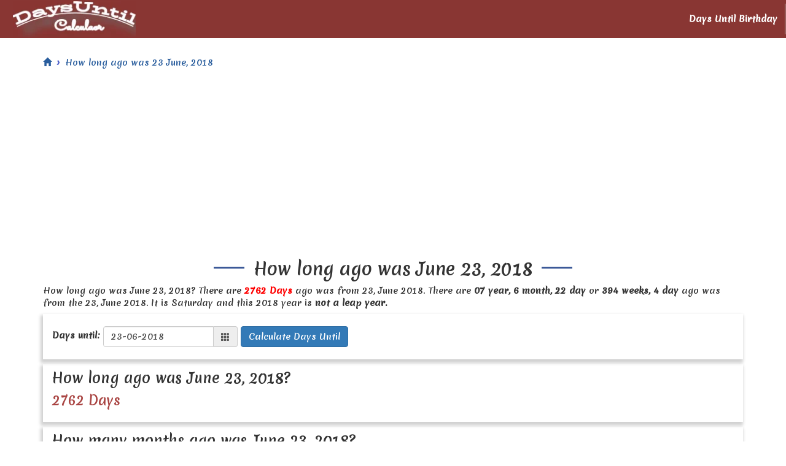

--- FILE ---
content_type: text/html; charset=UTF-8
request_url: https://daysuntil.text-generator.org/june-23-2018
body_size: 3829
content:
<!DOCTYPE html>
<html lang="en">
<head>
    <meta charset="UTF-8">
    <meta name="viewport" content="width=device-width, initial-scale=1.0">
    <link rel="shortcut icon" type="image/png" href="https://daysuntil.text-generator.org/public/img/favicon.ico" />
    <title>
        How long ago was June 23, 2018?    </title>
    <meta itemprop="name" content="How long ago was June 23, 2018?" />
    <meta itemprop="description" content="How long ago was June 23, 2018? Countdown timer to 23 June, 2018, calculate number of remaining days, months, weeks, hours and year." />
    <meta itemprop="image" content="https://daysuntil.text-generator.org/public/img/logo.png" />
    <meta property="og:title" content="How long ago was June 23, 2018?" />
    <meta property="og:description" content="How long ago was June 23, 2018? Countdown timer to 23 June, 2018, calculate number of remaining days, months, weeks, hours and year." />
    <meta property="og:type" content="website" />
    <meta property="og:image:width" content="300" />
    <meta property="og:image:height" content="300" /> 
    <meta property="og:url" content="https://daysuntil.text-generator.org/june-23-2018" />
    <meta property="og:image" content="https://daysuntil.text-generator.org/public/img/logo.png" /> 
    <meta name="description" content="How long ago was June 23, 2018? Countdown timer to 23 June, 2018, calculate number of remaining days, months, weeks, hours and year." />
    <meta name="keywords" content="How long ago was June 23, 2018, How long ago was June 23, , countdown to June 23, 2018" />
    <link rel="canonical" href="https://daysuntil.text-generator.org/june-23-2018">
    <link rel="apple-touch-icon" sizes="180x180" href="https://daysuntil.text-generator.org/public/img/apple-touch-icon.png">
    <link rel="icon" type="image/png" sizes="32x32" href="https://daysuntil.text-generator.org/public/img/favicon-32x32.png">
    <link rel="icon" type="image/png" sizes="16x16" href="https://daysuntil.text-generator.org/public/img/favicon-16x16.png">

    <!-- Latest compiled and minified CSS -->
    <link rel="stylesheet" href="https://maxcdn.bootstrapcdn.com/bootstrap/3.3.7/css/bootstrap.min.css"
        integrity="sha384-BVYiiSIFeK1dGmJRAkycuHAHRg32OmUcww7on3RYdg4Va+PmSTsz/K68vbdEjh4u" crossorigin="anonymous">
    <link href="https://daysuntil.text-generator.org/public/css/styles.css?v=2.0" rel="stylesheet">
    <script async src="https://pagead2.googlesyndication.com/pagead/js/adsbygoogle.js?client=ca-pub-5230032809068116" crossorigin="anonymous"></script>
    <!-- STYLES -->
    <style>body,html{font-size:14px;margin:0;padding:0;-webkit-font-smoothing:antialiased;-moz-osx-font-smoothing:grayscale;text-rendering:optimizeLegibility}.navbar-brand,.navbar-nav>li>a{color:#fff!important}.nav>li>a:focus,.nav>li>a:hover{background-color:transparent!important}.navbar-nav>li:hover{background:#a4cdff24}.navbar-right{padding-top:5px}.navbar{margin-bottom:0!important}.navbar-toggle .icon-bar{color:#fff!important;border-color:#fff!important;border:1px solid #fff}.navbar-header{margin:5px!important}.navbar{border-radius:0;width:100%;background-color:#893633}.navbar-nav>li>a{padding-top:5px;padding-bottom:5px;font-weight:700}.nav>li>a{padding:15px 12px!important}.navbar-brand{display:inline-flex;justify-content:center;align-items:center;line-height:15px!important}.header li a{display:block;color:#fff;text-align:center;text-decoration:none}</style>
 
</head>

<body>
    <header class="header">
        <nav class="navbar">
            <div class="navbar-header">
                <button type="button" class="navbar-toggle" data-toggle="collapse" data-target="#myNavbar">
                    <span class="icon-bar"></span>
                    <span class="icon-bar"></span>
                    <span class="icon-bar"></span>
                </button>
                <a class="navbar-brand" href="/"><img src="https://daysuntil.text-generator.org/public/img/logo.png" alt="Days Until & Birthday Calculator" width="200" height="60"></a>
            </div>

            <div class="collapse navbar-collapse" id="myNavbar">
                <ul class="nav navbar-nav navbar-right"> 
                    <li><a href="https://daysuntil.text-generator.org/how-many-days-until-my-birthday" itemprop="url" title="how many days until my birthday">Days Until Birthday</a>  </li>
                </ul>
            </div>

        </nav>

    </header> <div class="main-wrapper">
    <div class="container">
        <ul class="breadcrumb" itemscope itemtype="https://schema.org/BreadcrumbList">
            <li itemprop="itemListElement" itemscope itemtype="https://schema.org/ListItem">
        <a href="https://daysuntil.text-generator.org/" title="Home"
            itemprop="item">
            <span itemprop="name" class="hidden">Home</span><span class="glyphicon glyphicon-home"></span>        </a>
        <meta itemprop="position" content="1" />
    </li>
            <li itemprop="itemListElement" itemscope itemtype="https://schema.org/ListItem">
        <a href="https://daysuntil.text-generator.org/june-23-2018" title="How long ago was 23 June, 2018"
            itemprop="item">
            <span itemprop="name">How long ago was 23 June, 2018</span>        </a>
        <meta itemprop="position" content="2" />
    </li>
    </ul>
        <div class="row">
            <div class="col-md-12 col-sm-12" id="subWrap">

                <div class="sec-head-row text-center">
                    <div class="sec-head">
                        <h1 class="page-title mtb-10">How long ago was June 23, 2018</h1>
                    </div>
                    <p class="text-left">How long ago was June 23, 2018? There are <b class="rcolor">2762 Days</b>  ago was  from 23, June 2018. There are <b>07 year, 6 month, 22 day</b> or <b>394 weeks, 4 day</b>  ago was  from the 23, June 2018. It is Saturday and this 2018 year is <b>not a leap year.</b></p>
                </div>

                <div class="shadowBox row">
                    <div class="col-md-12 ptb-10">
                        <form method="get" action="https://daysuntil.text-generator.org/" class="form-inline" id="days-calculate">

                            <label for="text">Days until:</label>
                            <div class="input-group date start mtb-10">
                                <input type="text" class="form-control" placeholder="DD-MM-YYYY" id="endD"
                                name="date" value="23-06-2018" required autocomplete="off"><span
                                class="input-group-addon"><i class="glyphicon glyphicon-th"></i></span>
                            </div>
                            <button type="submit"
                            class="btn btn-primary mtb-10">Calculate Days Until</button>

                        </form>
                    </div>
                </div>


                


                <div class="row shadowBox">
                    <div class="col-md-12">
                     <h2 class="mtb-10">How long ago was June 23, 2018?</h2>
                     <p class="lead text-danger">2762 Days</p>
                 </div>
             </div>

             <div class="row shadowBox">
                <div class="col-md-12">
                 <h2 class="mtb-10">How many months ago was June 23, 2018?</h2>
                 <p class="lead text-danger">90 Months</p>
             </div>
         </div>


         <div class="row shadowBox">
            <div class="col-md-12">
             <h2 class="mtb-10">How many weeks ago was June 23, 2018?</h2>
             <p class="lead text-danger">394 Weeks</p>
         </div>
     </div>

     <div class="row shadowBox">
        <div class="col-md-12">
         <h2 class="mtb-10">How many hours ago was June 23, 2018?</h2>
         <p class="lead text-danger">66298 Hours</p>
     </div>
 </div>

 <div class="row shadowBox">
    <div class="col-md-12">
     <h2 class="mtb-10">How many minutes ago was June 23, 2018?</h2>
     <p class="lead text-danger">3977898 Minutes</p>
 </div>
</div>


 <div class="row shadowBox">
    <div class="col-md-12">
     <h2 class="mtb-10">What day is June 23 2018?</h2>
     <p class="lead text-danger">The day name of June 23 2018 is <b>Saturday</b>.</p>
 </div>
</div>



<div class="row shadowBox">
    <div class="col-md-12">

        <div class="sec-head-row text-center">
            <div class="sec-head">
             <h3 class="mtb-10 page-title">Calculate upcoming days countdown</h3>
         </div> 
     </div>


     
     <div class="col-md-4 col-sm-6 col-xs-12 p-5"> 
        <a href="https://daysuntil.text-generator.org/january-15-2026" title="Days until January 15, 2026" itemprop="url">Days until January 15, 2026</a>
    </div>

    
    <div class="col-md-4 col-sm-6 col-xs-12 p-5"> 
        <a href="https://daysuntil.text-generator.org/january-16-2026" title="Days until January 16, 2026" itemprop="url">Days until January 16, 2026</a>
    </div>

    
    <div class="col-md-4 col-sm-6 col-xs-12 p-5"> 
        <a href="https://daysuntil.text-generator.org/january-17-2026" title="Days until January 17, 2026" itemprop="url">Days until January 17, 2026</a>
    </div>

    
    <div class="col-md-4 col-sm-6 col-xs-12 p-5"> 
        <a href="https://daysuntil.text-generator.org/january-18-2026" title="Days until January 18, 2026" itemprop="url">Days until January 18, 2026</a>
    </div>


    
    <div class="col-md-4 col-sm-6 col-xs-12 p-5"> 
        <a href="https://daysuntil.text-generator.org/january-19-2026" title="Days until January 19, 2026" itemprop="url">Days until January 19, 2026</a>
    </div>

    
    <div class="col-md-4 col-sm-6 col-xs-12 p-5"> 
        <a href="https://daysuntil.text-generator.org/january-20-2026" title="Days until January 20, 2026" itemprop="url">Days until January 20, 2026</a>
    </div>

</div>
</div>


<div class="row shadowBox">
    <div class="col-md-12">

        <div class="sec-head-row text-center">
            <div class="sec-head">
             <h3 class="mtb-10 page-title">Recently calculated</h3>
         </div> 
     </div>

     
            <div class="col-md-4 col-sm-6 col-xs-12 p-5"> 
                <a href="https://daysuntil.text-generator.org/november-21-2018" title="How long ago was November 21, 2018" itemprop="url">How long ago was November 21, 2018</a>
            </div>

        
            <div class="col-md-4 col-sm-6 col-xs-12 p-5"> 
                <a href="https://daysuntil.text-generator.org/december-01-2010" title="How long ago was December 01, 2010" itemprop="url">How long ago was December 01, 2010</a>
            </div>

                    <div class="col-md-4 col-sm-6 col-xs-12 p-5"> 
                <a href="https://daysuntil.text-generator.org/february-26-2039" title="days until February 26, 2039" itemprop="url">Days until February 26, 2039</a>
            </div> 
        
            <div class="col-md-4 col-sm-6 col-xs-12 p-5"> 
                <a href="https://daysuntil.text-generator.org/september-24-2013" title="How long ago was September 24, 2013" itemprop="url">How long ago was September 24, 2013</a>
            </div>

                    <div class="col-md-4 col-sm-6 col-xs-12 p-5"> 
                <a href="https://daysuntil.text-generator.org/march-26-2028" title="days until March 26, 2028" itemprop="url">Days until March 26, 2028</a>
            </div> 
        
            <div class="col-md-4 col-sm-6 col-xs-12 p-5"> 
                <a href="https://daysuntil.text-generator.org/february-21-2016" title="How long ago was February 21, 2016" itemprop="url">How long ago was February 21, 2016</a>
            </div>

        
            <div class="col-md-4 col-sm-6 col-xs-12 p-5"> 
                <a href="https://daysuntil.text-generator.org/may-20-2006" title="How long ago was May 20, 2006" itemprop="url">How long ago was May 20, 2006</a>
            </div>

                    <div class="col-md-4 col-sm-6 col-xs-12 p-5"> 
                <a href="https://daysuntil.text-generator.org/august-02-2050" title="days until August 02, 2050" itemprop="url">Days until August 02, 2050</a>
            </div> 
                    <div class="col-md-4 col-sm-6 col-xs-12 p-5"> 
                <a href="https://daysuntil.text-generator.org/february-24-2034" title="days until February 24, 2034" itemprop="url">Days until February 24, 2034</a>
            </div> 
                    <div class="col-md-4 col-sm-6 col-xs-12 p-5"> 
                <a href="https://daysuntil.text-generator.org/june-18-2044" title="days until June 18, 2044" itemprop="url">Days until June 18, 2044</a>
            </div> 
                    <div class="col-md-4 col-sm-6 col-xs-12 p-5"> 
                <a href="https://daysuntil.text-generator.org/april-26-2034" title="days until April 26, 2034" itemprop="url">Days until April 26, 2034</a>
            </div> 
        
            <div class="col-md-4 col-sm-6 col-xs-12 p-5"> 
                <a href="https://daysuntil.text-generator.org/december-12-2020" title="How long ago was December 12, 2020" itemprop="url">How long ago was December 12, 2020</a>
            </div>

        
            <div class="col-md-4 col-sm-6 col-xs-12 p-5"> 
                <a href="https://daysuntil.text-generator.org/december-16-2010" title="How long ago was December 16, 2010" itemprop="url">How long ago was December 16, 2010</a>
            </div>

        
            <div class="col-md-4 col-sm-6 col-xs-12 p-5"> 
                <a href="https://daysuntil.text-generator.org/september-25-2007" title="How long ago was September 25, 2007" itemprop="url">How long ago was September 25, 2007</a>
            </div>

        
            <div class="col-md-4 col-sm-6 col-xs-12 p-5"> 
                <a href="https://daysuntil.text-generator.org/november-13-2005" title="How long ago was November 13, 2005" itemprop="url">How long ago was November 13, 2005</a>
            </div>

            </div>
</div>




</div>

</div>



</div>
</div>  <hr> 
 <footer class="footer">
     <div class="footer-outer-wrapper"> 
         <div class="wrapper" style="display: block; width: 100%; padding: 15px;">
             <p class="copyright-text">
                 Copyright 2023 - 2026 &copy; <a href="https://daysuntil.text-generator.org/">Days Until & Birthday Age Calculator</a> Developed By Shekhar Sajwan
             </p>
         </div>
     </div>
 </footer>

 <link rel="stylesheet" href="//code.jquery.com/ui/1.12.0/themes/base/jquery-ui.css">
 <!-- Latest compiled and minified JavaScript -->
 <script src="https://ajax.googleapis.com/ajax/libs/jquery/3.5.1/jquery.min.js"></script>
 <script src="https://maxcdn.bootstrapcdn.com/bootstrap/3.3.7/js/bootstrap.min.js"
     integrity="sha384-Tc5IQib027qvyjSMfHjOMaLkfuWVxZxUPnCJA7l2mCWNIpG9mGCD8wGNIcPD7Txa" crossorigin="anonymous">  
 </script> 
 <link rel="preconnect" href="https://fonts.gstatic.com">
 <link href="https://fonts.googleapis.com/css2?family=Merienda+One&display=swap" rel="stylesheet">
 <script src="//code.jquery.com/ui/1.12.0/jquery-ui.js"></script>
 <script src="https://daysuntil.text-generator.org/public/js/main_countdown.js?v=2.1"></script>
<script type='text/javascript' src='https://platform-api.sharethis.com/js/sharethis.js#property=64acfcbe0f9156001a291900&product=sop' async='async'></script>

 <script>var t1 = "2018-06-23";</script>
  <script>var t2 = ""; var t3 = "";</script>
 </body>

 </html>

--- FILE ---
content_type: text/html; charset=utf-8
request_url: https://www.google.com/recaptcha/api2/aframe
body_size: 267
content:
<!DOCTYPE HTML><html><head><meta http-equiv="content-type" content="text/html; charset=UTF-8"></head><body><script nonce="Q7IhdPh4SWOGk0PQ21NIDw">/** Anti-fraud and anti-abuse applications only. See google.com/recaptcha */ try{var clients={'sodar':'https://pagead2.googlesyndication.com/pagead/sodar?'};window.addEventListener("message",function(a){try{if(a.source===window.parent){var b=JSON.parse(a.data);var c=clients[b['id']];if(c){var d=document.createElement('img');d.src=c+b['params']+'&rc='+(localStorage.getItem("rc::a")?sessionStorage.getItem("rc::b"):"");window.document.body.appendChild(d);sessionStorage.setItem("rc::e",parseInt(sessionStorage.getItem("rc::e")||0)+1);localStorage.setItem("rc::h",'1768403917629');}}}catch(b){}});window.parent.postMessage("_grecaptcha_ready", "*");}catch(b){}</script></body></html>

--- FILE ---
content_type: text/css
request_url: https://daysuntil.text-generator.org/public/css/styles.css?v=2.0
body_size: 1227
content:
body,br,h1,h2,h3,h4,h5,html,p,span{padding:0;margin:0;font-family:"Merienda One",cursive}h1{font-size:28px}h2{font-size:23px}h3{font-size:20px}a{color:#295d9d}p{font-size:14px}hr{clear:both}.p-5{padding:5px}.pt-5{padding-top:5px}.pb-5{padding-bottom:5px}.pl-5{padding-left:5px}.pr-5{padding-right:5px}.m-5{margin:5px}.mt-5{margin-top:5px}.mb-5{margin-bottom:5px}.ml-5{margin-left:5px}.mr-5{margin-right:5px}.mtb-10{margin-top:10px;margin-bottom:10px}.ptb-10{padding-top:10px;padding-bottom:10px}.mwidth{width:100%}.main-wrapper{padding:25px 0;display:inline-block;width:100%}.header a.active,.navbar-nav>li:hover{background-color:#fff!important;color:#893633!important}.navbar-nav>li:hover a{color:#893633!important}.navbar-nav>li{border-right:1px solid #bbb}.before-footer-section{display:table;width:100%;padding:10px 0;box-shadow:3px -3px 5px 0 #c7c7c7a3}.footer{background:#893633;color:#fff}.footer a{color:#fff}.footer li{list-style:none}.before-footer-section li.li-footer{margin:4px 0}.before-footer-section li a{color:#757575;font-size:14px}.footer ul{padding-left:0;margin-bottom:0;-moz-column-count:3;column-count:3}::-webkit-scrollbar{width:8px}::-webkit-scrollbar-track{background:#f1f1f1}::-webkit-scrollbar-thumb{background:#893633}::-webkit-scrollbar-thumb:hover{background:#555}.left-side-container .list-section>a{pointer-events:none;font-size:14px;color:#757575;text-decoration:none}#scrollbtn.show{opacity:1;visibility:visible}#scrollbtn{display:inline-block;background-color:#893633;width:40px;height:40px;text-align:center;border-radius:4px;position:fixed;bottom:120px;right:10px;transition:background-color .3s,opacity .5s,visibility .5s;opacity:0;visibility:hidden;z-index:1000}#scrollbtn .glyphicon{font-size:25px;color:#fff;top:8px;cursor:pointer}#search{padding:8px 10px;border:1px solid #0088c96b;width:100%}.serach-box .glyphicon-search{position:absolute;right:7px;outline:0;font-size:16px;top:12px;transition:.3s}.serach-box{position:relative}#dobyear-list{box-shadow:-1px 1px 6px 0 #cdc7c7;max-height:600px;overflow-y:scroll}.shadowBox{box-shadow:-2px 4px 5px 2px #d1d1d1;margin:8px 0}#dobyear-list a:before,#dobyear-rlist a:before{content:"\e109";position:relative;top:1px;display:inline-block;font-family:'Glyphicons Halflings';font-style:normal;font-weight:400;line-height:1;-webkit-font-smoothing:antialiased;margin-right:2px}#dobyear-list li{border-bottom:1px solid #f4f4f4}#dobyear-list li a{padding:6px 6px;display:inline-block;width:100%;line-height:21px;transition:.5s}#dobyear-list li a:hover,#dobyear-list li.active a{text-decoration:none;color:#fff;background-color:#893633}#tb1 th,#tb2 th{text-align:center;font-size:18px;font-weight:700}.rcolor{color:red}.breadcrumb{padding:5px 0 10px 0;margin-bottom:2px;list-style:none;border-radius:4px;background:0 0}.breadcrumb>li+li:before{padding:0 3px;color:#4c5fc9;content:"\203A";font-weight:700}#tb1,#tb2{color:#893633;font-size:20px}.page-title{position:relative}.page-title::before{background:#3b5998;position:absolute;content:"";width:50px;height:3px;left:-65px;top:11px}.page-title::after{background:#3b5998;position:absolute;content:"";width:50px;height:3px;right:-65px;top:11px}.sec-head{display:inline-block;padding:0 15px}@media (max-width:768px){h2{font-size:20px}.navbar-brand>img{margin-top:0}}@media (max-width:768px){.navbar{min-height:75px!important}.left-side-container{padding:5px 0}.cpyBtn{float:right}.right-side{margin-top:5px}}@media (max-width:475px){.table-responsive{display:block}.left-side-ads .adsbygoogle{display:none!important}.navbar-nav.navbar-right{padding:2px}.ifsc-code-rural-bank p{font-size:15px}.related-banks-desc{padding:15px 2px}.navbar{min-height:65px!important}#type-text-box span{font-size:12px}table a{font-size:12px}.page-title{line-height:24px}.page-title::after{width:15px;right:-25px;top:10px}.page-title::before{width:15px;left:-25px;top:10px}}@media (max-width:425px){h1{font-size:20px}h2{font-size:18px}h3{font-size:16px}.navbar-brand{font-size:16px;line-height:15px}.navbar-nav>li>a{padding-top:5px;padding-bottom:5px;line-height:14px}}@media (min-width:767px){.logo{margin:0 auto}}.mnths{-moz-column-count:3;-moz-column-gap:20px;-webkit-column-count:3;-webkit-column-gap:20px;column-count:3;column-gap:20px}.mnths a{line-height:1.7}@media (max-width:475px){.mnths{-moz-column-count:1;-moz-column-gap:10px;-webkit-column-count:1;-webkit-column-gap:10px;column-count:1;column-gap:10px}}

--- FILE ---
content_type: application/x-javascript
request_url: https://daysuntil.text-generator.org/public/js/main_countdown.js?v=2.1
body_size: 2322
content:
! function(t) { "use strict"; "function" == typeof define && define.amd ? define(["jquery"], t) : t(jQuery) }(function(t) {
    "use strict";
    var e = [],
    s = [],
    i = { precision: 100, elapse: !1, defer: !1 };
    s.push(/^[0-9]*$/.source), s.push(/([0-9]{1,2}\/){2}[0-9]{4}( [0-9]{1,2}(:[0-9]{2}){2})?/.source), s.push(/[0-9]{4}([\/\-][0-9]{1,2}){2}( [0-9]{1,2}(:[0-9]{2}){2})?/.source), s = new RegExp(s.join("|"));
    var n = { Y: "years", m: "months", n: "daysToMonth", d: "daysToWeek", w: "weeks", W: "weeksToMonth", H: "hours", M: "minutes", S: "seconds", D: "totalDays", I: "totalHours", N: "totalMinutes", T: "totalSeconds" };

    function o(t, e) {
        var s = "s",
        i = "";
        return t && (1 === (t = t.replace(/(:|;|\s)/gi, "").split(/\,/)).length ? s = t[0] : (i = t[0], s = t[1])), Math.abs(e) > 1 ? s : i
    }
    var a = function(s, n, o) { this.el = s, this.$el = t(s), this.interval = null, this.offset = {}, this.options = t.extend({}, i), this.firstTick = !0, this.instanceNumber = e.length, e.push(this), this.$el.data("countdown-instance", this.instanceNumber), o && ("function" == typeof o ? (this.$el.on("update.countdown", o), this.$el.on("stoped.countdown", o), this.$el.on("finish.countdown", o)) : this.options = t.extend({}, i, o)), this.setFinalDate(n), !1 === this.options.defer && this.start() };
    t.extend(a.prototype, {
        start: function() {
            null !== this.interval && clearInterval(this.interval);
            var t = this;
            this.update(), this.interval = setInterval(function() { t.update.call(t) }, this.options.precision)
        },
        stop: function() { clearInterval(this.interval), this.interval = null, this.dispatchEvent("stoped") },
        toggle: function() { this.interval ? this.stop() : this.start() },
        pause: function() { this.stop() },
        resume: function() { this.start() },
        remove: function() { this.stop.call(this), e[this.instanceNumber] = null, delete this.$el.data().countdownInstance },
        setFinalDate: function(t) { this.finalDate = function(t) { if (t instanceof Date) return t; if (String(t).match(s)) return String(t).match(/^[0-9]*$/) && (t = Number(t)), String(t).match(/\-/) && (t = String(t).replace(/\-/g, "/")), new Date(t); throw new Error("Couldn't cast `" + t + "` to a date object.") }(t) },
        update: function() {
            if (0 !== this.$el.closest("html").length) {
                var t, e = new Date;
                t = this.finalDate.getTime() - e.getTime(), t = Math.ceil(t / 1e3), t = !this.options.elapse && t < 0 ? 0 : Math.abs(t), this.totalSecsLeft === t || this.firstTick ? this.firstTick = !1 : (this.totalSecsLeft = t, this.elapsed = e >= this.finalDate, this.offset = { seconds: this.totalSecsLeft % 60, minutes: Math.floor(this.totalSecsLeft / 60) % 60, hours: Math.floor(this.totalSecsLeft / 60 / 60) % 24, days: Math.floor(this.totalSecsLeft / 60 / 60 / 24) % 7, daysToWeek: Math.floor(this.totalSecsLeft / 60 / 60 / 24) % 7, daysToMonth: Math.floor(this.totalSecsLeft / 60 / 60 / 24 % 30.4368), weeks: Math.floor(this.totalSecsLeft / 60 / 60 / 24 / 7), weeksToMonth: Math.floor(this.totalSecsLeft / 60 / 60 / 24 / 7) % 4, months: Math.floor(this.totalSecsLeft / 60 / 60 / 24 / 30.4368), years: Math.abs(this.finalDate.getFullYear() - e.getFullYear()), totalDays: Math.floor(this.totalSecsLeft / 60 / 60 / 24), totalHours: Math.floor(this.totalSecsLeft / 60 / 60), totalMinutes: Math.floor(this.totalSecsLeft / 60), totalSeconds: this.totalSecsLeft }, this.options.elapse || 0 !== this.totalSecsLeft ? this.dispatchEvent("update") : (this.stop(), this.dispatchEvent("finish")))
            } else this.remove()
        },
        dispatchEvent: function(e) {
            var s, i = t.Event(e + ".countdown");
            i.finalDate = this.finalDate, i.elapsed = this.elapsed, i.offset = t.extend({}, this.offset), i.strftime = (s = this.offset, function(t) {
                var e, i, a = t.match(/%(-|!)?[A-Z]{1}(:[^;]+;)?/gi);
                if (a)
                    for (var h = 0, l = a.length; h < l; ++h) {
                        var r = a[h].match(/%(-|!)?([a-zA-Z]{1})(:[^;]+;)?/),
                        c = (e = r[0], i = void 0, i = e.toString().replace(/([.?*+^$[\]\\(){}|-])/g, "\\$1"), new RegExp(i)),
                        f = r[1] || "",
                        u = r[3] || "",
                        p = null;
                        r = r[2], n.hasOwnProperty(r) && (p = n[r], p = Number(s[p])), null !== p && ("!" === f && (p = o(u, p)), "" === f && p < 10 && (p = "0" + p.toString()), t = t.replace(c, p.toString()))
                    }
                    return t = t.replace(/%%/, "%")
                }), this.$el.trigger(i)
        }
    }), t.fn.countdown = function() {
        var s = Array.prototype.slice.call(arguments, 0);
        return this.each(function() {
            var i = t(this).data("countdown-instance");
            if (void 0 !== i) {
                var n = e[i],
                o = s[0];
                a.prototype.hasOwnProperty(o) ? n[o].apply(n, s.slice(1)) : null === String(o).match(/^[$A-Z_][0-9A-Z_$]*$/i) ? (n.setFinalDate.call(n, o), n.start()) : t.error("Method %s does not exist on jQuery.countdown".replace(/\%s/gi, o))
            } else new a(this, s[0], s[1])
        })
    }
});

$(document).ready(function(){$("#countdown").countdown(t1,{elapse:!0}).on("update.countdown",function(e){var t=$(this);e.elapsed,t.html(e.strftime('%D Days, %Hh : %Mm : <span style="color:red">%S</span>s'))});var e=$("#endD").datepicker({dateFormat:"dd-mm-yy",changeMonth:!0,changeYear:!0,yearRange:"-100:+100",showMonthAfterYear:!0,showWeek:!1,showAnim:"fadeIn",onSelect:function(t){var a="fromD"==this.id?"minDate":"maxDate",n=$(this).data("datepicker"),o=$.datepicker.parseDate(n.settings.dateFormat||$.datepicker._defaults.dateFormat,t,n.settings);e.not(this).datepicker("option",a,o)}});$("#days-calculate").on("submit",function(e){e.preventDefault();var t=$("#endD").val().split("-");let a=t[0],n=t[1],o=t[2];var r=["January","February","March","April","May","June","July","August","September","October","November","December"][n-1];window.location.href="/"+r.toLowerCase()+"-"+a+"-"+o})});

$(document).ready(function() {
    $('#birthCountdown').countdown(t2, { elapse: true })
        .on('update.countdown', function(event) {
            var $this = $(this);
            if (event.elapsed) {
                $this.html(event.strftime('%D Days, %Hh : %Mm : <span style="color:red">%S</span>s'));
            } else {
                $this.html(event.strftime('%D Days, %Hh : %Mm : <span style="color:red">%S</span>s'));
            }
        });

    $('#dobCountdown').countdown(t3, { elapse: true })
        .on('update.countdown', function(event) {
            var $this = $(this);
            if (event.elapsed) {
                $this.html(event.strftime(', %Hh : %Mm : <span style="color:red">%S</span>s'));
            } else {
                $this.html(event.strftime(', %Hh : %Mm : <span style="color:red">%S</span>s'));
            }
        });

    $("#dobstart").datepicker({
        dateFormat: 'dd-mm-yy',
        defaultDate: '01-01-1990',
        changeMonth: true,
        changeYear: true,
        maxDate: "+60m",
        yearRange: "-100:+5",
        showMonthAfterYear: true,
        showWeek: false,
        showAnim: 'fadeIn',
        onSelect: function(selectedDate) { 
                instance = $(this).data("datepicker"),
                date = $.datepicker.parseDate(instance.settings.dateFormat || $.datepicker._defaults.dateFormat, selectedDate, instance.settings);
        }
    });

    $('#birthay-calculate').on('submit', function(e) {
    e.preventDefault();
    var d_list = $("#dobstart").val().split("-");
    let d = d_list[0];
    let m = d_list[1];
    let y = d_list[2];
    window.location.href = '/how-many-days-until-my-birthday/'+ y +'/'+m+'/'+d+'';

    });
});